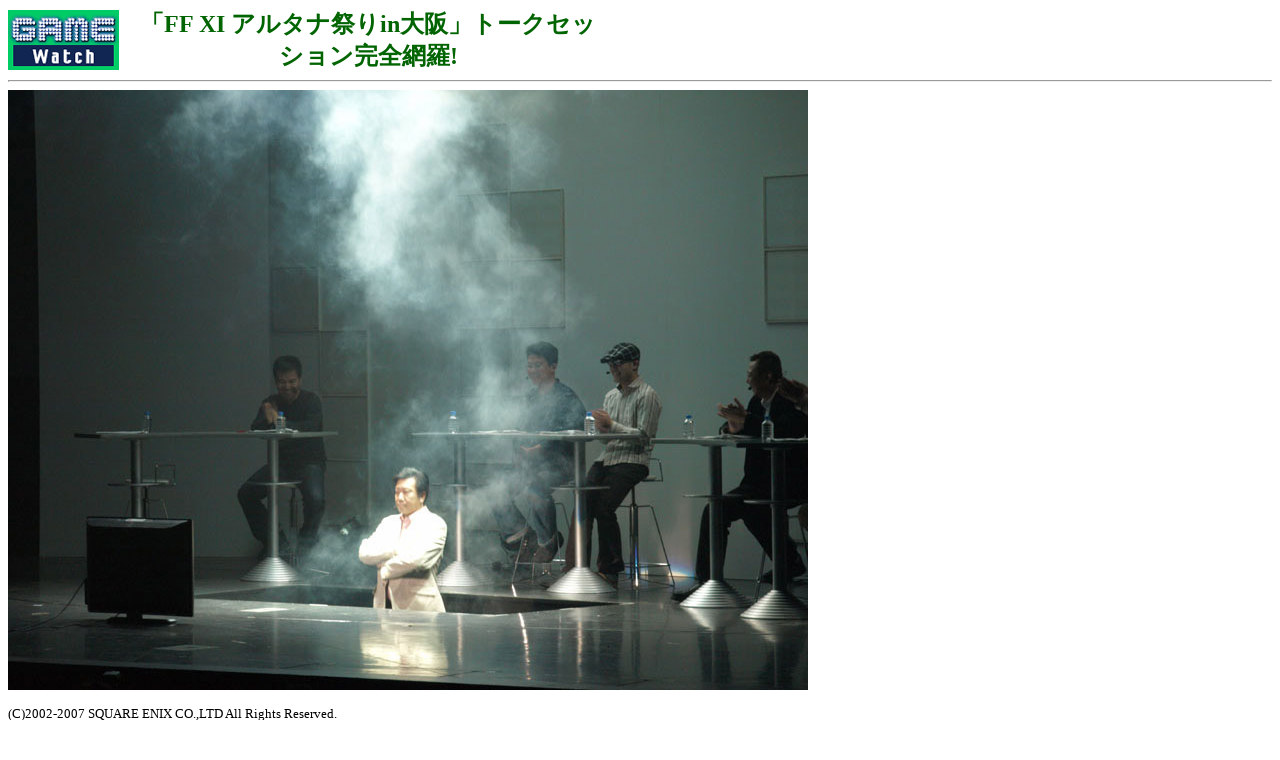

--- FILE ---
content_type: text/html; charset=utf-8
request_url: https://game.watch.impress.co.jp/docs/20071105/god03.htm
body_size: 1084
content:
<HTML>
<HEAD>
<meta http-equiv="Content-Type" content="text/html; charset=UTF-8" />
<TITLE>スクリーンショット</TITLE>
</HEAD>
<BODY BGCOLOR=FFFFFF>

<TABLE WIDTH="594" HEIGHT="60" BORDER="0" CELLPADDING="0" CELLSPACING="0">
<TR VALIGN="middle">
<TD HEIGHT="60" ALIGN="left"><A HREF="../../index.htm"><IMG SRC ="../../gif/gamelogo.gif" BORDER="0"></A></TD>
<TD HEIGHT="60" WIDTH="468" align=center><font size="+2" color="darkgreen">

<!-- タイトル開始 -->
<b>「FF XI アルタナ祭りin大阪」トークセッション完全網羅!</b></font></TD></TR>
<!-- タイトル終了 -->

</TABLE>

<HR>

<img src="god03.jpg" width="800" height="600"><p>

<!-- (c)表記は忘れず記入のこと！ -->
<small>(C)2002-2007 SQUARE ENIX CO.,LTD All Rights Reserved.</small><p>

<!-- 記事作成者の名前を記入 -->
<SMALL><P>[Reported by 山村智美]</SMALL>

<HR>
<CENTER>
<h4>
<A HREF="god4.htm">「FF XI アルタナ祭りin大阪」トークセッション完全網羅!</A><BR>
</h4>
</CENTER>
<HR>

<!-- トップへのリンク -->
<table align="center" width="100%">

<TR><TD><HR size="1" noshade width=100%></TD></TR>

<TR align="center">
<TD bgcolor="#16B46E"><A href="../../index.htm"><font color="#FFFFFF"><div class="text"><b>GAME Watchホームページ</b></dev></font></A></TD>
</TR>

<TR><TD><HR size="1" noshade  width=100%></TD></TR>

</table>
<!-- /トップへのリンク -->

Q&A、ゲームの攻略などに関する質問はお受けしておりません<br>
また、弊誌に掲載された写真、文章の無許諾での転載、使用に関しましては一切お断わりいたします<br><br>
<ADDRESS>
ウォッチ編集部内GAME Watch担当
<A HREF="mailto:game-watch@impress.co.jp">game-watch@impress.co.jp</A>
</ADDRESS>
<br>Copyright (c) 2007 impress corporation All rights reserved.<br>

</BODY>
</HTML>
